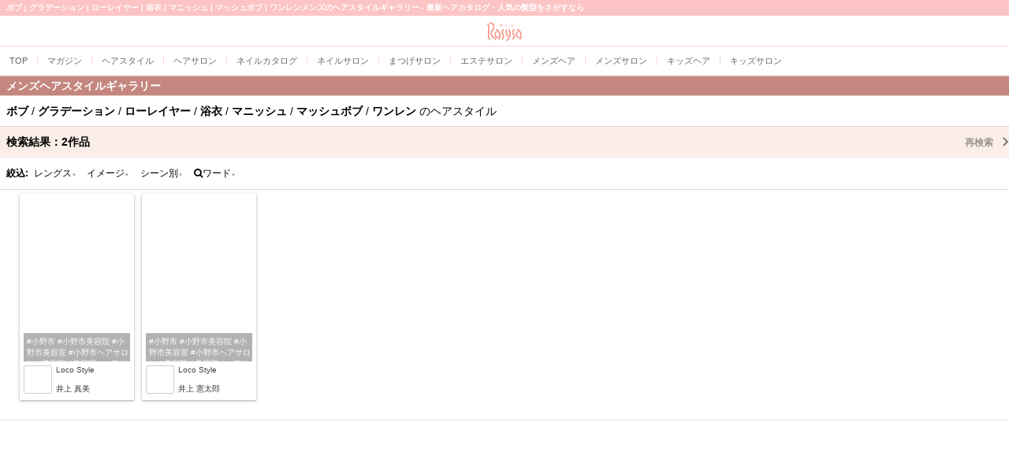

--- FILE ---
content_type: text/html; charset=EUC-JP
request_url: https://mobile.rasysa.com/pkg/style/mens/kamigata_bob/kamigata_gradation/kamigata_lowlayer/scene_yukata/styleimage_mannish/kamigata_mashbob/kamigata_onelength/
body_size: 15277
content:
 <!DOCTYPE html PUBLIC "-//W3C//DTD XHTML 1.0 Transitional//EN" "http://www.w3.org/TR/xhtml1/DTD/xhtml1-transitional.dtd">
<html xmlns="http://www.w3.org/1999/xhtml" xml:lang="ja" lang="ja">
<head>
<meta content="text/html; charset=EUC-JP" http-equiv="Content-type"/> 
<meta content="text/javascript" http-equiv="Content-Script-Type"/>
<meta content="text/css" http-equiv="Content-Style-Type"/>
<title>ボブ・グラデーション・ローレイヤー・浴衣・マニッシュ・マッシュボブ・ワンレンのメンズのヘアスタイルギャラリー - Rasysa(らしさ)</title>
<meta name="description" content="メンズのヘアスタイルギャラリー | ボブ | グラデーション | ローレイヤー | 浴衣 | マニッシュ | マッシュボブ | ワンレンの一覧 |  62,500作品の最旬ヘアカタログで人気の髪型をチェック "/>
<meta name="keywords" content="ヘアスタイル,ヘアカタログ,髪型,ボブ,グラデーション,ローレイヤー,浴衣,マニッシュ,マッシュボブ,ワンレン"/>
<meta name="robots" content="INDEX,FOLLOW,ARCHIVE"/>
<link rel="canonical" href="https://www.rasysa.com/pkg/style/mens/kamigata_bob/kamigata_gradation/kamigata_lowlayer/scene_yukata/styleimage_mannish/kamigata_mashbob/kamigata_onelength/"/>



<meta name="viewport" content="width=device-width, initial-scale=1.0"/>
<meta name="format-detection" content="telephone=no"/>




<link href="/css/apsalus4/css/apsalus4.sp.v1r1.css" rel="stylesheet" type="text/css"/>
<link href="//netdna.bootstrapcdn.com/font-awesome/3.2.1/css/font-awesome.css" rel="stylesheet"/>
<link href="/assets/template/css/smartphone.v3r1.css?20141201" rel="stylesheet" type="text/css"/>
<link href="/assets/template/css/layout_3rd.v3r0.css?20140901" rel="stylesheet" type="text/css"/>
<link href="/assets/template/css/style/default.v1r3.css" rel="stylesheet" type="text/css"/>


<link rel="stylesheet" href="/style/css/index.v2r0.css" type="text/css"/>
<link rel="stylesheet" href="/pkg/style/css/index.v2r1.css?20160729" type="text/css"/>








<meta name="twitter:card" content="summary"/><meta name="twitter:site" content="@rasysa"/><meta name="twitter:title" content="ボブ | グラデーション | ローレイヤー | 浴衣 | マニッシュ | マッシュボブ | ワンレンメンズのヘアスタイルギャラリー - 最新ヘアカタログ・人気の髪型をさがすなら"/><meta name="twitter:description" content="メンズのヘアスタイルギャラリー | ボブ | グラデーション | ローレイヤー | 浴衣 | マニッシュ | マッシュボブ | ワンレンの一覧 |  62,500作品の最旬ヘアカタログで人気の髪型をチェック "/>


<meta property="og:type" content="article"/><meta property="og:url" content="https://www.rasysa.com/pkg/style/mens/kamigata_bob/kamigata_gradation/kamigata_lowlayer/scene_yukata/styleimage_mannish/kamigata_mashbob/kamigata_onelength/"/><meta property="og:site_name" content="Rasysa.Com"/><meta property="og:title" content="ボブ | グラデーション | ローレイヤー | 浴衣 | マニッシュ | マッシュボブ | ワンレンメンズのヘアスタイルギャラリー - 最新ヘアカタログ・人気の髪型をさがすなら"/><meta property="og:description" content="メンズのヘアスタイルギャラリー | ボブ | グラデーション | ローレイヤー | 浴衣 | マニッシュ | マッシュボブ | ワンレンの一覧 |  62,500作品の最旬ヘアカタログで人気の髪型をチェック "/>


<meta itemprop="url" content="https://www.rasysa.com/pkg/style/mens/kamigata_bob/kamigata_gradation/kamigata_lowlayer/scene_yukata/styleimage_mannish/kamigata_mashbob/kamigata_onelength/"/><meta itemprop="name" content="ボブ | グラデーション | ローレイヤー | 浴衣 | マニッシュ | マッシュボブ | ワンレンメンズのヘアスタイルギャラリー - 最新ヘアカタログ・人気の髪型をさがすなら"/><meta itemprop="description" content="メンズのヘアスタイルギャラリー | ボブ | グラデーション | ローレイヤー | 浴衣 | マニッシュ | マッシュボブ | ワンレンの一覧 |  62,500作品の最旬ヘアカタログで人気の髪型をチェック "/>





<!-- analytics -->
<script async="async" src="https://www.googletagmanager.com/gtag/js?id=G-71G2433R9N"></script>
<script>
  window.dataLayer = window.dataLayer || [];
  function gtag(){dataLayer.push(arguments);}
  gtag('js', new Date());
  gtag('config', 'UA-29657907-1');
  gtag('config', 'G-71G2433R9N');
</script>




<script type="text/javascript">
var googletag = googletag || {};
googletag.cmd = googletag.cmd || [];
(function() {
var gads = document.createElement('script');
gads.async = true;
gads.type = 'text/javascript';
var useSSL = 'https:' == document.location.protocol;
gads.src = (useSSL ? 'https:' : 'http:') + 
'//www.googletagservices.com/tag/js/gpt.js';
var node = document.getElementsByTagName('script')[0];
node.parentNode.insertBefore(gads, node);
})();
</script>

<script type="text/javascript">
googletag.cmd.push(function() {
googletag.defineSlot('/5338505/MOBILE_AB300x250', [300, 250], 'div-gpt-ad-1386591295094-0').addService(googletag.pubads());
googletag.defineSlot('/5338505/MOBILE_AH320x50', [320, 50], 'div-gpt-ad-1386591295094-1').addService(googletag.pubads());
googletag.pubads().enableSingleRequest();
googletag.enableServices();
});
</script>



</head>
<body id="sp2style">
<div class="body-wrapper">


  




<h1>ボブ | グラデーション | ローレイヤー | 浴衣 | マニッシュ | マッシュボブ | ワンレンメンズのヘアスタイルギャラリー - 最新ヘアカタログ・人気の髪型をさがすなら</h1>



<div class="rasysaheader clearfix">
	<div class="rasysaheader-inner">
	
	<div class="logo2 center"><a href="/"><img src="/image/common/201402/ttl_rasysaheader_logo_originalcolor.png" class="h24"/></a></div>
	</div>
</div>


<div class="rasysaheader-navi">
<div class="rasysaheader-navi-inner clearfix">
<nav id="gnavi">
<div class="wrap">
<ul style="width:1500px">
<li><a href="/"><span class="ff-cgothic">TOP</span></a></li>
<li><a href="/m/"><span>マガジン</span></a></li>
<li><a href="/style/"><span>ヘアスタイル</span></a></li>
<li><a href="/salon/"><span>ヘアサロン</span></a></li>
<li><a href="/nail/gallery/"><span>ネイルカタログ</span></a></li>
<li><a href="/nail/"><span>ネイルサロン</span></a></li>
<li><a href="/eyelash/"><span>まつげサロン</span></a></li>
<li><a href="/esthe/"><span>エステサロン</span></a></li>
<li><a href="/style/mens/"><span>メンズヘア</span></a></li>
<li><a href="/salon/search/mensonly/"><span>メンズサロン</span></a></li>
<li><a href="/style/kids/"><span>キッズヘア</span></a></li>
<li><a href="/salon/features/kidssalon.html"><span>キッズサロン</span></a></li>
</ul>
</div>
</nav>


</div>
</div>





<div class="rasysacontents">
	<div class="rasysacontents-header">

<h2 class="title-bar relative bgcolor-sub2 bdcolor-base3 color-white">メンズヘアスタイルギャラリー</h2>


</div>
	<div class="rasysacontents-main">
<div class="gallery-titles  relative p8">

<h2 class="fs14 fwn lh1p6"><span><span class="fwb color-jetblack">ボブ</span> / </span><span><span class="fwb color-jetblack">グラデーション</span> / </span><span><span class="fwb color-jetblack">ローレイヤー</span> / </span><span><span class="fwb color-jetblack">浴衣</span> / </span><span><span class="fwb color-jetblack">マニッシュ</span> / </span><span><span class="fwb color-jetblack">マッシュボブ</span> / </span><span><span class="fwb color-jetblack">ワンレン</span></span> のヘアスタイル</h2>


</div>

<div class="gallery-hit-count relative">
<a href="#gallery-more-search" class="scroll title with-link bgcolor-base2 bdb1s bdcolor-base3 ">検索結果：<span>2</span>作品
<span class="more">再検索</span>
</a>
</div>






<div class="search-drilldown p8  bdb1s bdcolor-base3">
<div class="search-drilldown-navi clearfix">
<div class="pull-left w30"><span class="fs12 lh2p0  fwb">絞込:</span></div>
<ul class="splitlist sep4 pull-left" style="width:270px;">
<li class="center"><a href="#" class="fs12 lh2p0 ap4-dropdown" data-src="#panel-length2">レングス<span class="fs06 io">▲</span><span class="fs06 ic">▼</span></a></li>
<li class="center"><a href="#" class="fs12 lh2p0 ap4-dropdown" data-src="#panel-styleimage2">イメージ<span class="fs06 io">▲</span><span class="fs06 ic">▼</span></a></li>

<li class="center"><a href="#" class="fs12 lh2p0 ap4-dropdown" data-src="#panel-scene2">シーン別<span class="fs06 io">▲</span><span class="fs06 ic">▼</span></a></li>
<li class="center"><a href="#" class="fs12 lh2p0 ap4-dropdown" data-src="#panel-keyword2"><i class="icon-search"></i>ワード<span class="fs06 io">▲</span><span class="fs06 ic">▼</span></a></li>
</ul>
</div>
<div id="panel-keyword2" class="gallery-text-search clearfix panel hidden">
<form action="./" class="form-inline pull-left m4">

<div class="input-append">
<span class="icon-search muted"></span><input type="text" name="kw" placeholder="キーワード" class="hiragino  "/>
<button type="submit" class="btn ">&nbsp;<i class="icon icon-search maincolor"></i>&nbsp;</button>
</div>
</form>
</div>
<div id="panel-length2" class="panel hidden">
<ul class="splitlist sep2">



<li><a href="/pkg/style/mens/kamigata_bob/kamigata_gradation/kamigata_lowlayer/scene_yukata/styleimage_mannish/kamigata_mashbob/kamigata_onelength/short/" class="p8 fs12">ショート</a></li>




<li><a href="/pkg/style/mens/kamigata_bob/kamigata_gradation/kamigata_lowlayer/scene_yukata/styleimage_mannish/kamigata_mashbob/kamigata_onelength/long/" class="p8 fs12">ロング</a></li>




<li><a href="/pkg/style/mens/kamigata_bob/kamigata_gradation/kamigata_lowlayer/scene_yukata/styleimage_mannish/kamigata_mashbob/kamigata_onelength/medium/" class="p8 fs12">ミディアム</a></li>




<li><a href="/pkg/style/mens/kamigata_bob/kamigata_gradation/kamigata_lowlayer/scene_yukata/styleimage_mannish/kamigata_mashbob/kamigata_onelength/semedi/" class="p8 fs12">セミディ</a></li>




<li><a href="/pkg/style/mens/kamigata_bob/kamigata_gradation/kamigata_lowlayer/scene_yukata/styleimage_mannish/kamigata_mashbob/kamigata_onelength/short_arrange/" class="p8 fs12">ショートアレンジ</a></li>




<li><a href="/pkg/style/mens/kamigata_bob/kamigata_gradation/kamigata_lowlayer/scene_yukata/styleimage_mannish/kamigata_mashbob/kamigata_onelength/medium_arrange/" class="p8 fs12">ミディアムアレンジ</a></li>




<li><a href="/pkg/style/mens/kamigata_bob/kamigata_gradation/kamigata_lowlayer/scene_yukata/styleimage_mannish/kamigata_mashbob/kamigata_onelength/long_arrange/" class="p8 fs12">ロングアレンジ</a></li>


</ul>
</div>
<div id="panel-styleimage2" class="panel hidden">
<ul class="splitlist sep2">



<li><a href="/pkg/style/mens/kamigata_bob/kamigata_gradation/kamigata_lowlayer/scene_yukata/kamigata_mashbob/kamigata_onelength/styleimage_conserva/" class="p8 fs12">コンサバ</a></li>




<li><a href="/pkg/style/mens/kamigata_bob/kamigata_gradation/kamigata_lowlayer/scene_yukata/kamigata_mashbob/kamigata_onelength/styleimage_mode/" class="p8 fs12">モード</a></li>




<li><a href="/pkg/style/mens/kamigata_bob/kamigata_gradation/kamigata_lowlayer/scene_yukata/kamigata_mashbob/kamigata_onelength/styleimage_trendy/" class="p8 fs12">トレンディ</a></li>




<li><a href="/pkg/style/mens/kamigata_bob/kamigata_gradation/kamigata_lowlayer/scene_yukata/kamigata_mashbob/kamigata_onelength/styleimage_casual/" class="p8 fs12">カジュアル</a></li>




<li><a href="/pkg/style/mens/kamigata_bob/kamigata_gradation/kamigata_lowlayer/scene_yukata/kamigata_mashbob/kamigata_onelength/styleimage_formal/" class="p8 fs12">フォーマル</a></li>




<li><a href="/pkg/style/mens/kamigata_bob/kamigata_gradation/kamigata_lowlayer/scene_yukata/kamigata_mashbob/kamigata_onelength/styleimage_sporty/" class="p8 fs12">スポーティ</a></li>




<li><a href="/pkg/style/mens/kamigata_bob/kamigata_gradation/kamigata_lowlayer/scene_yukata/kamigata_mashbob/kamigata_onelength/styleimage_dressy/" class="p8 fs12">ドレッシィ</a></li>




<li><a href="/pkg/style/mens/kamigata_bob/kamigata_gradation/kamigata_lowlayer/scene_yukata/kamigata_mashbob/kamigata_onelength/styleimage_feminine/" class="p8 fs12">フェミニン</a></li>



<li class="bgcolor-main"><a href="/pkg/style/mens/kamigata_bob/kamigata_gradation/kamigata_lowlayer/scene_yukata/kamigata_mashbob/kamigata_onelength/" class="color-white p8 fs12">マニッシュ<span class="unlock" title="選択を解除">×</span></a></li>





<li><a href="/pkg/style/mens/kamigata_bob/kamigata_gradation/kamigata_lowlayer/scene_yukata/kamigata_mashbob/kamigata_onelength/styleimage_elegance/" class="p8 fs12">エレガンス</a></li>




<li><a href="/pkg/style/mens/kamigata_bob/kamigata_gradation/kamigata_lowlayer/scene_yukata/kamigata_mashbob/kamigata_onelength/styleimage_natural/" class="p8 fs12">ナチュラル</a></li>




<li><a href="/pkg/style/mens/kamigata_bob/kamigata_gradation/kamigata_lowlayer/scene_yukata/kamigata_mashbob/kamigata_onelength/styleimage_cute/" class="p8 fs12">キュート</a></li>




<li><a href="/pkg/style/mens/kamigata_bob/kamigata_gradation/kamigata_lowlayer/scene_yukata/kamigata_mashbob/kamigata_onelength/styleimage_cool/" class="p8 fs12">クール</a></li>


</ul>
</div>
<div id="panel-kamigata2" class="panel hidden">
<ul class="splitlist sep2">


<li class="bgcolor-main"><a href="/pkg/style/mens/scene_yukata/styleimage_mannish/" class="color-white p8 fs12">ワンレン<span class="unlock" title="選択を解除">×</span></a></li>




<li class="bgcolor-main"><a href="/pkg/style/mens/scene_yukata/styleimage_mannish/" class="color-white p8 fs12">グラデーション<span class="unlock" title="選択を解除">×</span></a></li>





<li><a href="/pkg/style/mens/kamigata_bob/kamigata_gradation/kamigata_lowlayer/scene_yukata/styleimage_mannish/kamigata_mashbob/kamigata_onelength/kamigata_layer/" class="p8 fs12">レイヤー</a></li>




<li><a href="/pkg/style/mens/kamigata_bob/kamigata_gradation/kamigata_lowlayer/scene_yukata/styleimage_mannish/kamigata_mashbob/kamigata_onelength/kamigata_shaggy/" class="p8 fs12">シャギー</a></li>



<li class="bgcolor-main"><a href="/pkg/style/mens/scene_yukata/styleimage_mannish/" class="color-white p8 fs12">ボブ<span class="unlock" title="選択を解除">×</span></a></li>




<li class="bgcolor-main"><a href="/pkg/style/mens/scene_yukata/styleimage_mannish/" class="color-white p8 fs12">ローレイヤー<span class="unlock" title="選択を解除">×</span></a></li>





<li><a href="/pkg/style/mens/kamigata_bob/kamigata_gradation/kamigata_lowlayer/scene_yukata/styleimage_mannish/kamigata_mashbob/kamigata_onelength/kamigata_haighlayer/" class="p8 fs12">ハイレイヤー</a></li>



<li class="bgcolor-main"><a href="/pkg/style/mens/scene_yukata/styleimage_mannish/" class="color-white p8 fs12">マッシュボブ<span class="unlock" title="選択を解除">×</span></a></li>





<li><a href="/pkg/style/mens/kamigata_bob/kamigata_gradation/kamigata_lowlayer/scene_yukata/styleimage_mannish/kamigata_mashbob/kamigata_onelength/kamigata_alinebob/" class="p8 fs12">Aラインボブ</a></li>


</ul>
</div>
<div id="panel-scene2" class="panel hidden">
<ul class="splitlist sep2">



<li><a href="/pkg/style/mens/kamigata_bob/kamigata_gradation/kamigata_lowlayer/scene_yukata/styleimage_mannish/kamigata_mashbob/kamigata_onelength/scene_waso/" class="p8 fs12">和装</a></li>



<li class="bgcolor-main"><a href="/pkg/style/mens/kamigata_bob/kamigata_gradation/kamigata_lowlayer/styleimage_mannish/kamigata_mashbob/kamigata_onelength/" class="color-white p8 fs12">浴衣<span class="unlock" title="選択を解除">×</span></a></li>





<li><a href="/pkg/style/mens/kamigata_bob/kamigata_gradation/kamigata_lowlayer/scene_yukata/styleimage_mannish/kamigata_mashbob/kamigata_onelength/scene_seijinshiki/" class="p8 fs12">成人式</a></li>




<li><a href="/pkg/style/mens/kamigata_bob/kamigata_gradation/kamigata_lowlayer/scene_yukata/styleimage_mannish/kamigata_mashbob/kamigata_onelength/scene_graduation/" class="p8 fs12">卒業式</a></li>




<li><a href="/pkg/style/mens/kamigata_bob/kamigata_gradation/kamigata_lowlayer/scene_yukata/styleimage_mannish/kamigata_mashbob/kamigata_onelength/scene_weding-e/" class="p8 fs12">ウェディング（洋装）</a></li>




<li><a href="/pkg/style/mens/kamigata_bob/kamigata_gradation/kamigata_lowlayer/scene_yukata/styleimage_mannish/kamigata_mashbob/kamigata_onelength/scene_weding-j/" class="p8 fs12">ウェディング（和装）</a></li>




<li><a href="/pkg/style/mens/kamigata_bob/kamigata_gradation/kamigata_lowlayer/scene_yukata/styleimage_mannish/kamigata_mashbob/kamigata_onelength/scene_weding-oyobare/" class="p8 fs12">ウェディング（お呼ばれ）</a></li>




<li><a href="/pkg/style/mens/kamigata_bob/kamigata_gradation/kamigata_lowlayer/scene_yukata/styleimage_mannish/kamigata_mashbob/kamigata_onelength/scene_shichigosan/" class="p8 fs12">七五三</a></li>


</ul>
</div>



</div>







	
	
	
	


<div id="gallery" class="wrapper clearfix">
<div class="wrapper-inner ">
	<ul class="splitlist">
		
		<li><a href="https://home.rasysa.com/loco-style/style/310022.html" class="gallery-style" id="st310022">
			<div class="style-img" style="position:relative;">
				<div class="style-img-inner">
					<img src="/image/spacer.gif" alt="style/catchcopy" class="lazy" data-src="https://home.rasysa.com/loco-style/style/image/310022_1_0x240.jpg"/>
				</div>
				<div class="style-property" style="">
					<p> #小野市 #小野市美容院 #小野市美容室 #小野市ヘアサロン #美容院 #美容室 #ヘアサロン #メンズ #メンズヘア #ツーブロック #メンズ髪型 #メッシュ #メンズメッシュ #メンズブリーチ #ブリーチ #ツイストスパイラル #ツイスパ #マッシュ #</p>
				</div>
			</div>
		
			<div class="stylist-area">
				<div class="salon-img" style="background-image:url(https://home.rasysa.com/loco-style/staff/image/2815_26171_1001_36x0.png);"><img src="/image/spacer.gif" height="36" width="36" alt="ヘアスタイル"/></div>
				<div class="salon-name"><span>Loco Style</span> <span></span></div>
				<div class="stylist-name"><span>井上 真美</span></div>
			</div>
			<div class="style-new-icon hidden" data-tm="2023/08/02 16:37:12"></div>
		</a></li>
		
		<li><a href="https://home.rasysa.com/loco-style/style/308805.html" class="gallery-style" id="st308805">
			<div class="style-img" style="position:relative;">
				<div class="style-img-inner">
					<img src="/image/spacer.gif" alt="style/catchcopy" class="lazy" data-src="https://home.rasysa.com/loco-style/style/image/308805_1_200x0.jpg"/>
				</div>
				<div class="style-property" style="">
					<p>#小野市 #小野市美容院 #小野市美容室 #小野市ヘアサロン #美容院 #美容室 #ヘアサロン #メンズ #メンズヘア #ツーブロック #メンズ髪型 #メッシュ #メンズメッシュ #メンズブリーチ #ブリーチ #ツイストスパイラル #ツイスパ #マッシュ #メ</p>
				</div>
			</div>
		
			<div class="stylist-area">
				<div class="salon-img" style="background-image:url(https://home.rasysa.com/loco-style/staff/image/2815_26300_1001_36x0.png);"><img src="/image/spacer.gif" height="36" width="36" alt="ヘアスタイル"/></div>
				<div class="salon-name"><span>Loco Style</span> <span></span></div>
				<div class="stylist-name"><span>井上 憲太郎</span></div>
			</div>
			<div class="style-new-icon hidden" data-tm="2022/05/13 10:08:12"></div>
		</a></li>
		
	</ul>



</div>
</div>


<div class="pagination center clearfix">
<div class="center bdv1d bdcolor-grayCCC">
<script async="async" src="//pagead2.googlesyndication.com/pagead/js/adsbygoogle.js"></script>


<!-- MOBILE_AD_RES_STYLEGALLERY -->
<ins class="adsbygoogle" style="display:block" data-ad-client="ca-pub-1492659671606138" data-ad-slot="6786994240" data-ad-format="auto"></ins>
<script>
<!--//
(adsbygoogle = window.adsbygoogle || []).push({});
//-->
</script>

</div>


	<div class="pd"><span class="fs12 fwb"><span><span class="fwb color-jetblack">ボブ</span> / </span><span><span class="fwb color-jetblack">グラデーション</span> / </span><span><span class="fwb color-jetblack">ローレイヤー</span> / </span><span><span class="fwb color-jetblack">浴衣</span> / </span><span><span class="fwb color-jetblack">マニッシュ</span> / </span><span><span class="fwb color-jetblack">マッシュボブ</span> / </span><span><span class="fwb color-jetblack">ワンレン</span></span> の<span>ヘアスタイル</span> </span><br/> 全<span class="count-all fs18 fwb">2</span>作品中 <span class="count-current-from">1</span> ～ <span class="count-current-to">2</span> 作品目を表示 <span class="hidden count-per-page">18</span></div>
	

</div>

<div class="pagination pagination-large pagination-centered">
  <ul>
    <li class="disabled"><a href="javascript:void(0);" class="disabled">前へ</a></li>
	
    <li class="active"><a href="javascript:void(0);" class="active">1</a></li>
	
	
    <li class="disabled"><a href="javascript:void(0);">次へ</a></li>
  </ul>
  
</div>


<div id="gallery-more-search" class="gallery-baloon m8 clearfix">
<div class="after br5 bgcolor-main pull-left pd fs12 color-white fwb">ぴったりのヘアスタイルは見つかりましたか？</div>
</div>

<div class="gallery-text-search clearfix ">
<a href="#" class="scroll title with-link bgcolor-base2 bdcolor-base3 ">キーワードでさがす</a>
<form action="/pkg/style/" class="form-inline pull-left m8">
<div class="input-append">
<input type="text" name="kw" placeholder="レングス、技術、エリアなど" class="hiragino delval"/>
<button type="submit" class="btn ">&nbsp;<i class="icon icon-search maincolor"></i>&nbsp;</button>
</div>
</form>
<div class="hotword clearfix mb8 mh8">
<ul class="splitlist pull-left">

</ul>
<a href="/style/keyword.html" class="block pull-right"><i class="icon-chevron-sign-right color-gray">&nbsp;</i></a>
</div>
</div>


<div class="gallery-search">
	<a href="#" class="scroll title with-link bgcolor-base2 bdcolor-base3 ">レングスからさがす <span class="more hidden">もっと見る</span></a>
	
	<ul class="splitlist sep2 bdcolor-base3 bdb1s">
		<li><a href="/pkg/style/mens/short/"><div class="gallery-length-icon"><img src="https://home.rasysa.com/clear-times/style/image/310607_1_0x98.jpg"/></div><span>ショート</span></a></li>
		<li><a href="/pkg/style/mens/medium/"><div class="gallery-length-icon"><img src="https://home.rasysa.com/acqua/style/image/310447_1_0x98.jpg"/></div><span>ミディアム</span></a></li>
		
		<li><a href="/pkg/style/mens/long/"><div class="gallery-length-icon"><img src="https://home.rasysa.com/sa00279492/style/image/163502_1_0x98.jpg"/></div><span>ロング</span></a></li>
		<li><a href="/pkg/style/mens/short_arrange/"><div class="gallery-length-icon"><img src="https://home.rasysa.com/sa00290709/style/image/117298_1_0x98.jpg"/></div><span>ショートアレンジ</span></a></li>
		
		<li><a href="/pkg/style/mens/long_arrange/"><div class="gallery-length-icon"><img src="https://home.rasysa.com/sa00685963/style/image/171631_1_0x98.jpg"/></div><span>ロングアレンジ</span></a></li>

		<li><a href="/pkg/style/mens/"><div class="gallery-length-icon"><img src="//mobile.rasysa.com/top/newstyle_img/90586-1-68x98.jpg"/></div><span>すべて</span></a></li>
	</ul>
</div>



<div class="gallery-other-gallerys clearfix">
<ul class="splitlist sep2 md ">
<li class="center"><a href="/style/mens/"><i class="banner banner-border-on banner-size-iconthumb pull-center" style="background-image: url(/style/image/banner/gallery_mens_280x140.20130207.png); "></i><p class="fs14"><strong>メンズギャラリー</strong></p></a></li>
<li class="center"><a href="/style/kids/"><i class="banner banner-border-on banner-size-iconthumb pull-center" style="background-image: url(/style/image/banner/gallery_kids_280x140.20130207.png); "></i><p class="fs14"><strong>キッズギャラリー</strong></p></a></li>
</ul>
</div>


<div class="gallery-is-over bdv1s bdcolor-base3 ">
<a href="/style/" class="center m8 p8 fs14 color-gray">ヘアスタイルTOPに戻る</a>
</div>


<script async="async" src="//pagead2.googlesyndication.com/pagead/js/adsbygoogle.js"></script>
<!-- MOBILE_STYLE_M_320x100_2nd -->
<ins class="adsbygoogle" style="display:inline-block;width:320px;height:100px" data-ad-client="ca-pub-1492659671606138" data-ad-slot="6225893444"></ins>
<script>
(adsbygoogle = window.adsbygoogle || []).push({});
</script>





<div class="recommend">
<h2 class="title-bar relative bgcolor-sub2 bdcolor-base3  color-white">もっとヘアスタイルを楽しむ</h2>
<ul class="listview flat">

<li><a href="/style/pickup/"><i class="banner banner-border-on banner-size-iconthumb pull-center" style="background-image: url(/style/image/banner/stylepickup_280x140_20260129.png); "></i><p><strong class="txt">ヘアスタイルピックアップ</strong>毎週更新。編集部厳選<br/>おすすめスタイル</p></a></li>
<li><a href="/style/column/clinic/"><i class="banner banner-border-on banner-size-iconthumb pull-center" style="background-image: url(/style/image/banner/column_clinic_280x140.20130224.png); "></i><p><strong class="txt">なんでも相談室</strong>こんなときどうする？<br/>「ヘアカットでお悩み解決」</p></a></li>
<li><a href="/pkg/style/nail/"><i class="banner banner-border-on banner-size-iconthumb pull-center" style="background-image: url(/style/image/banner/gallery_nail_280x140.20130207.png); "></i><p><strong class="txt">ネイルカタログ</strong>ネイルも見られる。</p></a></li>
</ul>


</div>




</div>
	<div class="rasysacontents-footer">




</div>

</div>


</div>





<ul class="breadlist clearfix">
<li itemscope="itemscope" itemtype="http://data-vocabulary.org/Breadcrumb"><a href="/" itemprop="item"><span itemprop="title"><i class="icon-home"></i></span></a></li>
<li itemscope="itemscope" itemtype="http://data-vocabulary.org/Breadcrumb"><a href="/style/?unset" itemprop="url"><span  itemprop="title">ヘアスタイル</span></a></li><li itemscope="itemscope" itemtype="http://data-vocabulary.org/Breadcrumb"><a href="/pkg/style/" itemprop="url"><span  itemprop="title">ヘアスタイルギャラリー</span></a></li><li itemscope="itemscope" itemtype="http://data-vocabulary.org/Breadcrumb"><a href="/pkg/style/mens/" itemprop="url"><span  itemprop="title">メンズ</span></a></li><li itemscope="itemscope" itemtype="http://data-vocabulary.org/Breadcrumb"><a href="/pkg/style/mens/kamigata_bob/" itemprop="url"><span  itemprop="title">ボブ</span></a></li><li itemscope="itemscope" itemtype="http://data-vocabulary.org/Breadcrumb"><a href="/pkg/style/mens/kamigata_bob/kamigata_gradation/" itemprop="url"><span  itemprop="title">グラデーション</span></a></li><li itemscope="itemscope" itemtype="http://data-vocabulary.org/Breadcrumb"><a href="/pkg/style/mens/kamigata_bob/kamigata_gradation/kamigata_lowlayer/" itemprop="url"><span  itemprop="title">ローレイヤー</span></a></li><li itemscope="itemscope" itemtype="http://data-vocabulary.org/Breadcrumb"><a href="/pkg/style/mens/kamigata_bob/kamigata_gradation/kamigata_lowlayer/scene_yukata/" itemprop="url"><span  itemprop="title">浴衣</span></a></li><li itemscope="itemscope" itemtype="http://data-vocabulary.org/Breadcrumb"><a href="/pkg/style/mens/kamigata_bob/kamigata_gradation/kamigata_lowlayer/scene_yukata/styleimage_mannish/" itemprop="url"><span  itemprop="title">マニッシュ</span></a></li><li itemscope="itemscope" itemtype="http://data-vocabulary.org/Breadcrumb"><a href="/pkg/style/mens/kamigata_bob/kamigata_gradation/kamigata_lowlayer/scene_yukata/styleimage_mannish/kamigata_mashbob/" itemprop="url"><span  itemprop="title">マッシュボブ</span></a></li><li itemscope="itemscope" itemtype="http://data-vocabulary.org/Breadcrumb"><strong>ワンレン</strong></li>
</ul>



<div class="rasysafooter">


<div class="rasysa-app">
<p class="md ff-cgothic color-sub09">RASYSA APPS</p>
<div class="bgcolor-white md pvd">
	<p class="applink center fs18 color-gray md">らしさ ヘアスタイルデザイナー</p>
   <div class="app-body mw fs16 color-gray666 left">
        <p>超簡単！女の子のための本格ヘアスタイルシミュレーションアプリ、Debut.毎月更新される有名美容室の最新のヘアスタイルでイメチェンお試し！</p>
    </div>
   <ul class="applink-buttons splitlist sep2 mhw center">
	<li class="center prd">
        <a href="https://itunes.apple.com/jp/app/id1424028354?mt=8" class="center">
            <img src="[data-uri]" alt="AppStoreからダウンロード" class=""/>
        </a>
	</li>
	<li class="center pld">
        <a href="https://play.google.com/store/apps/details?id=com.rasysa.hairstyledesigner&amp;pcampaignid=MKT-Other-global-all-co-prtnr-py-PartBadge-Mar2515-1">
            <img src="[data-uri]" alt="Google Playからダウンロード"/>
        </a>
	</li>
    </ul>
   <div class="applink-image mhd mbw center">
	<a href="/hsd/"><img src="/image/hsd/banner_300x300.png" alt=""/></a>
   </div>

</div>
</div>





<div class="footer-search mbd">
<p class="md ff-cgothic color-sub09"> SITE SEARCH </p>
<div id="cse-search-form" class="center phd"></div>
<script src="//www.google.com/jsapi" type="text/javascript"></script>
<script type="text/javascript">
google.load('search', '1', {language: 'ja', style: google.loader.themes.V2_DEFAULT});
google.setOnLoadCallback(function() {
  var customSearchOptions = {};
  var orderByOptions = {};
  orderByOptions['keys'] = [{label: 'Relevance', key: ''} , {label: 'Date', key: 'date'}];
  customSearchOptions['enableOrderBy'] = true;
  customSearchOptions['orderByOptions'] = orderByOptions;
  var imageSearchOptions = {};
  imageSearchOptions['layout'] = 'google.search.ImageSearch.LAYOUT_POPUP';
  customSearchOptions['enableImageSearch'] = true;
  var customSearchControl =   new google.search.CustomSearchControl('017253394978543633877:fgnn9m_dmsg', customSearchOptions);
  customSearchControl.setResultSetSize(google.search.Search.FILTERED_CSE_RESULTSET);
  var options = new google.search.DrawOptions();
  options.enableSearchboxOnly('/search', 'q');
  options.setAutoComplete(true);
  customSearchControl.draw('cse-search-form', options);
}, true);
</script>
<style type="text/css">
input.gsc-input, .gsc-input-box, .gsc-input-box-hover, .gsc-input-box-focus {
border-color: #D9D9D9;
}
input.gsc-search-button, input.gsc-search-button:hover, input.gsc-search-button:focus {
border-color: #666666;
background-color: #CECECE;
background-image: none;
filter: none;
}
</style>
</div>


<div class="footer-whatnews mbd">
<p class="md ff-cgothic color-sub09">WHAT'S NEW </p>

<ul class="splitlist">

<li><a href="/pkg/headline/detail/20260129001.html" class="canonical_url">
<div class="pic150150_url"><img src="/pkg/headline/img/20260129001/banner/banner_300x300.png" alt="" border="0"/></div>
<div class="content">
<div class="contentgrp">NEWS</div>
<div class="contenttitle">「ウェルサート ホリスティックUV」「セルサート イッシュスキャルプ シャンプー」2026年3月18日（水）全国の取扱いサロンにて同時発売。</div>
<div class="contentsubject">ヘッドラインニュース</div>
<div class="contentsubject2">2026/1/29</div>
</div>
</a></li>

<li><a href="/style/pickup/20260129" class="canonical_url">
<div class="pic150150_url"><img src="/style/pickup/20260129/image/banner/banner_300x300.png" alt="" border="0"/></div>
<div class="content">
<div class="contentgrp">HAIR STYLE</div>
<div class="contenttitle">ナチュラル可愛いレイヤー特集</div>
<div class="contentsubject">今週のヘアスタイルピックアップ</div>
<div class="contentsubject2">2026/1/29</div>
</div>
</a></li>

<li><a href="/pkg/headline/detail/20260126001.html" class="canonical_url">
<div class="pic150150_url"><img src="/pkg/headline/img/20260126001/banner/banner_300x300.png" alt="" border="0"/></div>
<div class="content">
<div class="contentgrp">NEWS</div>
<div class="contenttitle">理容室・美容室の設計施工事例　新着のご紹介</div>
<div class="contentsubject">ヘッドラインニュース</div>
<div class="contentsubject2">2026/01/26</div>
</div>
</a></li>

<li><a href="/hsd/" class="canonical_url">
<div class="pic150150_url"><img src="/hsd/assets/images/whatsnew/banner_300x300_20260122.png" alt="" border="0"/></div>
<div class="content">
<div class="contentgrp">Rasysa Apps 更新情報★</div>
<div class="contenttitle">前髪×カラーで印象チェンジ｜ヘアコレクション更新</div>
<div class="contentsubject">らしさ ヘアスタイルデザイナー</div>
<div class="contentsubject2">2026/1/22 UP</div>
</div>
</a></li>

</ul>

</div>



<div class="footer-category ">
<p class="md  ff-cgothic color-sub09"> AND ... MANY CONTENTS </p>

<ul class="splitlist sep3">
<li class="mbd"><a href="/" class="disable">トップ</a></li>
<li class="mbd"><a href="/m/">マガジン</a></li>
<li class="mbd"><a href="/style/">ヘアカタログ</a></li>
<li class="mbd"><a href="/style/mens/">メンズカタログ</a></li>
<li class="mbd"><a href="/style/kids/">キッズカタログ</a></li>
<li class="mbd"><a href="/nail/gallery/">ネイルカタログ</a></li>
<li class="mbd"><a href="/salon/">ヘアサロン</a></li>
<li class="mbd"><a href="/nail/search/">ネイルサロン</a></li>
<li class="mbd"><a href="/esthe/search/">エステサロン</a></li>
<li class="mbd"><a href="/salon/campaign/">クーポン</a></li>
<li class="mbd"><a href="/nail/campaign/">ネイルクーポン</a></li>
<li class="mbd"><a href="/esthe/campaign/">エステクーポン</a></li>
</ul>
</div>




<div class="center">
	<a href="https://adx.rasysa.com/img/c20220058/link.php?MOBILE_RUNALL_300x250" target="_blank"><img src="https://adx.rasysa.com/img/c20220058/ad_300x250.jpg?MOBILE_RUNALL_300x250" /></a>


</div>



<p class="md  ff-cgothic color-sub09"> FOLLOW US </p>
<ul class="splitlist sep3 clearfix">
<li class="center"><a href="https://twitter.com/rasysa" class="round50 bgcolor-white pull-center"><i class="fa fa-twitter icon icon-twitter lh50 fs20 color-lightgray"></i></a></li>
<li class="center"><a href="https://www.instagram.com/rasysa_hairstyledesigner/" class="round50 bgcolor-white pull-center"><i class="fa fa-instagram icon icon-instagram lh50 fs20 color-lightgray"></i></a></li>
<li class="center"><a href="http://www.facebook.com/rasysa.info/" class="round50 bgcolor-white pull-center"><i class="fa fa-facebook icon icon-facebook lh50 fs20 color-lightgray"></i></a></li>
</ul>





<div id="global-footer-navi-about" class="container center">
	<ul class="seplist pull-to-center fs10">
	<li><a href="/about/" class="">らしさって？</a></li>
	<li><a href="/about/kiyaku/" class="">ご利用規約</a></li>
	<li><a href="/about/domain/" class="">メールが届かない</a></li>
	<li><a href="/doc/info/" class="">お問い合わせ</a></li>
	</ul>
</div>




<ul class="media-switcher-bar md">
<li class="center"><a href="https://mobile.rasysa.com/p/https://www.rasysa.com/pkg/style/mens/kamigata_bob/kamigata_gradation/kamigata_lowlayer/scene_yukata/styleimage_mannish/kamigata_mashbob/kamigata_onelength/" class="btn btn-flat btn-block w280">デスクトップ版 <i class="icon-chevron-sign-right"></i></a></li>
</ul>


<div class="copyright center md fs12">&copy; Rasysa.com Corporation</div>

<div class="scrollarea"><a href="#" class="scroll"><i class="icon-chevron-sign-up"></i> このページの先頭へ</a></div>

</div>









<script type="text/javascript" src="//ajax.googleapis.com/ajax/libs/jquery/1.8.3/jquery.min.js"></script>
<script type="text/javascript" src="/js/jquery/apsalus4/simplescroll.v1r2.js"></script>
<script type="text/javascript" charset="utf-8">
<!-- //
$(function() {
	$('a.scroll').ap4_simpleScroll({'offset':43}); 
});
//-->
</script>

<script type="text/javascript" src="/js/jquery/apsalus4/simpledropdown.v1r2.js"></script>
<script type="text/javascript">
<!-- //
$(function(){
	$('a.rasysaheader-navi-dropdown').ap4_simpleDropDown();
});
//-->
</script>

<script type="text/javascript">
<!--//
$(function() {
$('.rasysafooter .scrollarea').hide();


$(window).bind("resize load",function(){
	if($(window).height()>$(window).width()){
		$('.rasysafooter .scrollarea').attr('e',1);//縦向きの場合の命令
		$('.rasysafooter .scrollarea').fadeOut(); 
	}else{
		$('.rasysafooter .scrollarea').attr('e',0);//横向きの場合の命令
		$('.rasysafooter .scrollarea').fadeOut(); 
	}
});

$(window).scroll(function () {
	if ($(this).scrollTop() > 500) {
		if ($('.rasysafooter .scrollarea').attr('e') == 1){
			$('.rasysafooter .scrollarea').fadeIn();
		}
	}else { 
		$('.rasysafooter .scrollarea').fadeOut(); 
	}
});
});
//-->
</script>


<script type="text/javascript">
<!--//
$(function() {
$('a').click(function(){
	var location = 	window.location.pathname +
	window.location.search ;
	try{
		ga('send', 'event', 'href_link', 'click', $(this).attr('href'),{'page': location});
	}catch(ex){
	}
});
});
//-->
</script>






<script type="text/javascript" charset="utf-8">
<!-- //
$(function() {
	//facebook
	(function(d, s, id) {
	  var js, fjs = d.getElementsByTagName(s)[0];
	  if (d.getElementById(id)) return;
	  js = d.createElement(s); js.id = id;
	  js.src = "//connect.facebook.net/ja_JP/sdk.js#xfbml=1&version=v2.0&appId=336645246369608";
	  fjs.parentNode.insertBefore(js, fjs);
	}(document, 'script', 'facebook-jssdk'));

});
//-->
</script>
<div id="fb-root"></div>




<script type="text/javascript" src="/js/jquery/apsalus4/simpledropdown.v1r2.js"></script>
<script type="text/javascript">
<!-- //
$(function(){
	$('a.ap4-dropdown').ap4_simpleDropDown();

});
//-->
</script>

<link rel="stylesheet" type="text/css" href="/js/jquery/delval/css/delval.css"/>
<script type="text/javascript" src="/js/jquery/delval/delval.js"></script>
<script type="text/javascript">
<!-- //
$(function(){
	$("input.delval").delval();
});
//-->
</script>

<script type="text/javascript" src="/js/jquery/lazyload/jquery.lazyload.js"></script>
<script type="text/javascript">
<!-- //
$(function(){
	$('img.lazy').lazyload({data_attribute : "src",threshold: 220,effect: 'fadeIn'});
});
//-->
</script>

<script type="text/javascript" src="/js/jquery/cookie/jquery.cookie.js"></script>
<script type="text/javascript" src="/js/jquery/json/jquery.json-2.4.min.js"></script>
<script type="text/javascript">
<!-- //
$(function(){
		//
		var now = new Date();
		var today = new Date(now.getFullYear(),now.getMonth(),now.getDate());
		var threehourago = (new Date());
		threehourago.setHours(threehourago.getHours() - 3);

		var cookie_string = $.cookie('__rsg');
		var	cookie_json = $.parseJSON(cookie_string);
		var lastaccess_tm = threehourago;
		if (cookie_json != null){
			lastaccess_tm = new Date(cookie_json.la);
		}

		$('.style-new-icon').each(function(){
			var data_tm = $(this).attr('data-tm');
			var date1 = new Date(data_tm);
			
			if (date1 >= lastaccess_tm){
				$(this).show();
			}else{
				if (date1 >= today){
					$(this).addClass('style-today-icon').show();
				}else{
					$(this).hide();
				}
			}
		});

		if (lastaccess_tm <= threehourago){
			var cookie_json = { la: now.toString() };
			$.cookie('__rsg', $.toJSON( cookie_json ) , { expires: 7 , path:'/',domain: '.rasysa.com' });
		}

//	//
//	$.autopager({
//		content: '.gallery-style', // コンテンツ部分のセレクタ 
//		appendTo: '.wrapper-inner',
//	});
});
//-->

</script>



</body>
</html>

--- FILE ---
content_type: text/html; charset=utf-8
request_url: https://www.google.com/recaptcha/api2/aframe
body_size: 183
content:
<!DOCTYPE HTML><html><head><meta http-equiv="content-type" content="text/html; charset=UTF-8"></head><body><script nonce="nyaHgwZeBwB_aB_d00Z5qQ">/** Anti-fraud and anti-abuse applications only. See google.com/recaptcha */ try{var clients={'sodar':'https://pagead2.googlesyndication.com/pagead/sodar?'};window.addEventListener("message",function(a){try{if(a.source===window.parent){var b=JSON.parse(a.data);var c=clients[b['id']];if(c){var d=document.createElement('img');d.src=c+b['params']+'&rc='+(localStorage.getItem("rc::a")?sessionStorage.getItem("rc::b"):"");window.document.body.appendChild(d);sessionStorage.setItem("rc::e",parseInt(sessionStorage.getItem("rc::e")||0)+1);localStorage.setItem("rc::h",'1769774020125');}}}catch(b){}});window.parent.postMessage("_grecaptcha_ready", "*");}catch(b){}</script></body></html>

--- FILE ---
content_type: text/css
request_url: https://mobile.rasysa.com/assets/template/css/smartphone.v3r1.css?20141201
body_size: 2316
content:
/*
 *  Rasysa V3   2014.autumun
 *
 */
/* --------------- */
body{
}

a{
color: inherit;
text-decoration: none;
display:block;
}

a.inline{
display:inline;
}

.ff-hiragino,
.hiragino{
font-family: 'ヒラギノ角ゴ Pro W3', 'Hiragino Kaku Gothic Pro', 'メイリオ', Meiryo, Osaka, 'ＭＳ Ｐゴシック', 'MS PGothic', sans-serif;
}

.ff-hiraginoI,
.hiraginoI{
font-family: 'ヒラギノ角ゴ Pro W3', 'Hiragino Kaku Gothic Pro', 'メイリオ', Meiryo, Osaka, 'ＭＳ Ｐゴシック', 'MS PGothic', sans-serif !important;
}

.ff-cgothic{
font-family: "Century Gothic",'Heiti TC',Verdana,Arial,sans-serif;
}

.color-sub09{
color:#585755;
}

.btn.flat {
  background-color: #f5f5f5;
  *background-color: #e6e6e6;
  background-image: none;
  background-color: #ffffff;
  background-repeat: repeat-x;
  border: 1px solid #bbbbbb;
  *border: 0;
  border-color: #e6e6e6 #e6e6e6 #bfbfbf;
  border-color: rgba(0, 0, 0, 0.1) rgba(0, 0, 0, 0.1) rgba(0, 0, 0, 0.25);
  border-bottom-color: #a2a2a2;
  *zoom: 1;
  -webkit-border-radius: 0px;
     -moz-border-radius: 0px;
          border-radius: 0px;
  -webkit-box-shadow: none;
     -moz-box-shadow: none;
          box-shadow: none;
}


/* --------------- */

.body-wrapper > h1 {
font-size: 10px;
background:#fcc4c5;
color:#fff;
line-height:20px;
z-index: 10000;
padding-left: 8px;
height:20px;
overflow:hidden;
}


.rasysaheader{
width: 100%;
z-index: 10000;
}

.rasysaheader {
overflow:hidden;
border-bottom: 1px solid #f8d8db;
background:#fff;
}
.rasysaheader .logo2 {
padding: 8px 0 6px 0;
}
.rasysaheader .logo2 img{
height:24px ;
max-height:100%;
}

/* --------------- */
.rasysafooter{
padding-top: 10px;
padding-bottom: 80px;

background: #efefef;
color: #333;
}
.rasysafooter  a{
color:#333;
}

.rasysafooter .scrollarea{
	position: fixed;
	bottom: 16px;
	right: 16px;
	font-size: 77%;
}
.rasysafooter .scrollarea a{
	background: #C7B370;
	text-decoration: none;
	color: #fff;
	width: 100px;
	padding: 15px 0;
	text-align: center;
	display: block;
	border-radius: 5px;
}
.rasysafooter .scrollarea a:hover{
	text-decoration: none;
	background: #999;
}

.rasysafooter .btn-flat,
.rasysafooter .btn-flat:hover,
.rasysafooter .btn-flat:active,
.rasysafooter .btn-flat:disabled,
.rasysafooter .btn-flat:disabled
{
border-radius: 2px;
background: #FAFAFA;
text-shadow:none;

}

.rasysafooter .btn-flat:hover{
border-color: #FAFAFA;
}

.rasysafooter .btn-block,
.rasysafooter .btn-block:hover{
background: #FAFAFA;
color: #333;
}

/* --- */
.footer-whatnews {
}
.footer-whatnews ul{
margin: 8px auto;
width: 300px;
border-color: #ccc;
border-top:1px dotted #ccc;
border-left:1px dotted #ccc;
}
@media (min-width:640px){
.footer-whatnews ul{
width: 600px;
}
}/**/

.footer-whatnews li{
border-color: #ccc;
border-bottom:1px dotted #ccc;
border-right:1px dotted #ccc;
background:#fff;
width:149px;
}
.footer-whatnews li a{
height:242px;
padding:8px;
overflow:hidden;
}
.footer-whatnews li .pic150150_url{
 margin:auto;
 max-width:150px;
 max-height:150px;
}
.footer-whatnews li .contentgrp{
font-size:10px;
color:#999;
padding: 4px 0 0 0;
}
.footer-whatnews li .contenttitle{
font-weight:bold;
font-size: 14px;
padding: 4px 0 0 0;
}
.footer-whatnews li .contentsubject{
font-size: 10px;
padding: 4px 0 0 0;
color:#666;
}
.footer-whatnews li .contentsubject2{
font-size: 10px;
color:#666;
}


/* --------------- */

.bannerbox-pr2{
text-align:center;
margin:10px auto;
}


/* --------------- */
.footer-category {
margin-right: 10px;
margin-top: 10px;
margin-bottom: 10px;
}
.footer-category li a {
display: block;
background:#fff;
margin-left: 10px;
height: 40px;
border: 1px solid #ccc;
color: #333;
font-size: 10px;
text-align: center;
line-height: 41px;
}
.footer-category li a.disable {
background-color: #333;
border: 1px solid #333;
color: #fff;
font-weight: bold;
border-color:#fff;
}
.footer-search .input-append{
	margin:0 10px;
}

.footer-search input[type='text']{
	width:74%;
	padding: 2px 0;
}
.footer-search button{
	width:24%;
	padding: 7px 0;
}

/* --------------- */

.breadlist{
font-size: 11px;
margin: 5px 11px;
}
.breadlist li{
display: inline;
margin-right: 6px;
}
.breadlist li a{
text-decoration:  underline;
color: #666;
display: inline;
}
.breadlist li::after{
content: "＞";
text-decoration: none;
margin-left: 6px;
}
.breadlist li:last-child::after{
content: "";
margin-left: 0px;
}


.breadlist.bg{
margin: 0;
padding: 5px 11px;
background: #ccc;
}

/* --------------- */

/* flat */
ul.listview.flat > li{
background-image:none;;
}
ul.listview.flat > li{
border-top:none;
border-bottom: 1px solid #ccc;
}
ul.listview.flat > li:last-child{
border-top:none;
border-bottom: none;
}

ul.listview.no-arrow > li > a {
padding: 8px;
}
ul.listview.no-arrow > li a::after {
background: none;
width: auto;
height: auto;
margin-top: 0px;
}
/* --------------- */
.panel-adjust-banner {
text-align:center;
width:100%;
height:50px;
}

.panel-banner-top {
text-align:center;
width:100%;
height:50px;
}



/* --- macros --- */
.whatsnew-v3-default a {
	display:table;
	color:#333;
}
.whatsnew-v3-default a:hover {
	text-decoration:none;
}
.whatsnew-v3-default span {
	display:block;
}
.whatsnew-v3-default .pic {
	width:100px;
	height:100px;
	margin:10px 0px 10px 10px;
	vertical-align:top;
	position:relative;
}
.whatsnew-v3-default .contents {
	display:table-cell;
	min-width:100%;
	padding:10px ;
	vertical-align:top;
}
.whatsnew-v3-default .pic img{
	width:100%;
}
.whatsnew-v3-default .contentgrp{
	font-size:14px;
	line-height:1.0;
	font-weight:normal;
	color: #ccc;
	font-family: 'Centry Gothic',Futura,Ariel,sans-serif;
}
.whatsnew-v3-default .contenttitle{
	font-size:14px;
	font-weight:normal;
	line-height:1.4;
	color:#000;
	margin: 8px 0;
}
.whatsnew-v3-default .contentsubject,
.whatsnew-v3-default .contentsubject2{
	line-height:1.4;
	font-size:11px;
	font-weight:normal;
	color:#666;
}

/* ---- */
.contents-title,
.contents-title{
font-family: "Century Gothic",'Heiti TC',Verdana,Arial,sans-serif;
font-size: 24px;
line-height: 1.0;
padding: 16px;
letter-spacing: 0.2em;
font-weight:normal;
text-align:center;
}



/* icon kit */
.relative{
position: relative;
}
.relative-float{
position:absolute;
}

.relative-topright{
top:0;
right:0;
}

.image-max{
width:100%;
}
.float-icon{
position:absolute;top:0;left:0;
}
.icon-desktop01{
width:80px;
height:80px;
background:no-repeat url(/assets/template/image/icon_desktop01_80x80.png);
-moz-background-size: 100%;
-webkit-background-size: 100%;
background-size: 100%;
}
.icon-desktop01-half{
width:40px;
height:40px;
background:no-repeat url(/assets/template/image/icon_desktop01_80x80.png);
-moz-background-size: 100%;
-webkit-background-size: 100%;
background-size: 100%;
}
.icon-desktop01-quad{
width:20px;
height:20px;
background:no-repeat url(/assets/template/image/icon_desktop01_80x80.png);
-moz-background-size: 100%;
-webkit-background-size: 100%;
background-size: 100%;
}
.icon-desktop02{
width:80px;
height:80px;
background:no-repeat url(/assets/template/image/icon_desktop02_80x80.png);
-moz-background-size: 100%;
-webkit-background-size: 100%;
background-size: 100%;
}
.icon-desktop02-half{
width:40px;
height:40px;
background:no-repeat url(/assets/template/image/icon_desktop02_80x80.png);
-moz-background-size: 100%;
-webkit-background-size: 100%;
background-size: 100%;
}
.icon-desktop02-quad{
width:20px;
height:20px;
background:no-repeat url(/assets/template/image/icon_desktop02_80x80.png);
-moz-background-size: 100%;
-webkit-background-size: 100%;
background-size: 100%;
}


/* */
#gnavi {
	clear: both;
	border-bottom: 1px solid #f8d8db;
	overflow: hidden;
	background:#fff;
}

#gnavi .wrap {
	width: 100%;
	overflow-x: scroll;
	overflow-y: auto;
	-webkit-overflow-scrolling: touch;
	-ms-scroll-chaining: chained;
	-webkit-transform: translateZ(0);
}

#gnavi .wrap::-webkit-scrollbar {
	display: none;
	height: 0 !important;
}

#gnavi ul {
	width: 2000px;
	overflow: hidden;
	margin: 0;
}

#gnavi ul li {
	float: left;
	font-weight: bold;
	line-height: 12px;
}

#gnavi ul li a {
	display: inline-block;
	padding: 12px 0;
	text-decoration: none;
}

#gnavi ul li a span {
	display: inline-block;
	padding: 0 12px;
	border-right: 1px solid #f8d8db;
	color: #666;
	font-weight:normal;
}

#gnavi ul li:last-child a span {
	border-right: 0;
}
#gnavi {
	margin: 0;
	padding: 0;
	font-size: 11px;
	line-height: 1.5;
	font-family: "ヒラギノ角ゴ Pro W3", "Hiragino Kaku Gothic Pro", "メイリオ", Meiryo, Osaka, "ＭＳ Ｐゴシック", "MS PGothic", sans-serif;
}



--- FILE ---
content_type: text/css
request_url: https://mobile.rasysa.com/css/apsalus4/css/apsalus4.round.v1r0.css
body_size: 401
content:
/* border-round */
.br50p{
-o-border-radius: 50%;
-ms-border-radius: 50%;
-webkit-border-radius: 50%;
-moz-border-radius: 50%;
border-radius: 50%;
}
.br5{
-o-border-radius: 5px;
-ms-border-radius: 5px;
-webkit-border-radius: 5px;
-moz-border-radius: 5px;
border-radius: 5px;
}
.br6{
-o-border-radius: 6px;
-ms-border-radius: 6px;
-webkit-border-radius: 6px;
-moz-border-radius: 6px;
border-radius: 6px;
}
.br6S{
-o-border-radius: 6px !important;
-ms-border-radius: 6px !important;
-webkit-border-radius: 6px !important;
-moz-border-radius: 6px !important;
border-radius: 6px !important;
}
.br10{
-o-border-radius: 10px;
-ms-border-radius: 10px;
-webkit-border-radius: 10px;
-moz-border-radius: 10px;
border-radius: 10px;
}
.br20{
-o-border-radius: 20px;
-ms-border-radius: 20px;
-webkit-border-radius: 20px;
-moz-border-radius: 20px;
border-radius: 20px;
}

/* round */
.round120{
width:120px;height:120px;
-o-border-radius: 50%;
-ms-border-radius: 50%;
-webkit-border-radius: 50%;
-moz-border-radius: 50%;
border-radius: 50%;

background-repeat:no-repeat;
background-position:center center;
}
.round100{
width:100px;height:100px;
-o-border-radius: 50%;
-ms-border-radius: 50%;
-webkit-border-radius: 50%;
-moz-border-radius: 50%;
border-radius: 50%;

background-repeat:no-repeat;
background-position:center center;
}
.round80{
width:80px;height:80px;
-o-border-radius: 50%;
-ms-border-radius: 50%;
-webkit-border-radius: 50%;
-moz-border-radius: 50%;
border-radius: 50%;

background-repeat:no-repeat;
background-position:center center;
}
.round60{
width:60px;height:60px;
-o-border-radius: 50%;
-ms-border-radius: 50%;
-webkit-border-radius: 50%;
-moz-border-radius: 50%;
border-radius: 50%;

background-repeat:no-repeat;
background-position:center center;
}
.round50{
width:50px;height:50px;
-o-border-radius: 50%;
-ms-border-radius: 50%;
-webkit-border-radius: 50%;
-moz-border-radius: 50%;
border-radius: 50%;

background-repeat:no-repeat;
background-position:center center;
}
.round40{
width:40px;height:40px;
-o-border-radius: 50%;
-ms-border-radius: 50%;
-webkit-border-radius: 50%;
-moz-border-radius: 50%;
border-radius: 50%;

background-repeat:no-repeat;
background-position:center center;
}
.round48{
width:48px !important;height:48px !important;
-o-border-radius: 50%;
-ms-border-radius: 50%;
-webkit-border-radius: 50%;
-moz-border-radius: 50%;
border-radius: 50%;

background-repeat:no-repeat;
background-position:center center;
}
.round36{
width:36px;height:36px;
-o-border-radius: 50%;
-ms-border-radius: 50%;
-webkit-border-radius: 50%;
-moz-border-radius: 50%;
border-radius: 50%;

background-repeat:no-repeat;
background-position:center center;
}


.round22{
width:22px;height:22px;
-o-border-radius: 50%;
-ms-border-radius: 50%;
-webkit-border-radius: 50%;
-moz-border-radius: 50%;
border-radius: 50%;

background-repeat:no-repeat;
background-position:center center;
}

.round20{
width:20px;height:20px;
-o-border-radius: 50%;
-ms-border-radius: 50%;
-webkit-border-radius: 50%;
-moz-border-radius: 50%;
border-radius: 50%;

background-repeat:no-repeat;
background-position:center center;
}
.round12{
width:12px;height:12px;
-o-border-radius: 50%;
-ms-border-radius: 50%;
-webkit-border-radius: 50%;
-moz-border-radius: 50%;
border-radius: 50%;

background-repeat:no-repeat;
background-position:center center;
}

.square,
.round{
background-repeat:no-repeat;
background-position:center center;
}
.bgs-c,
.background-contain{
background-size:contain;
}